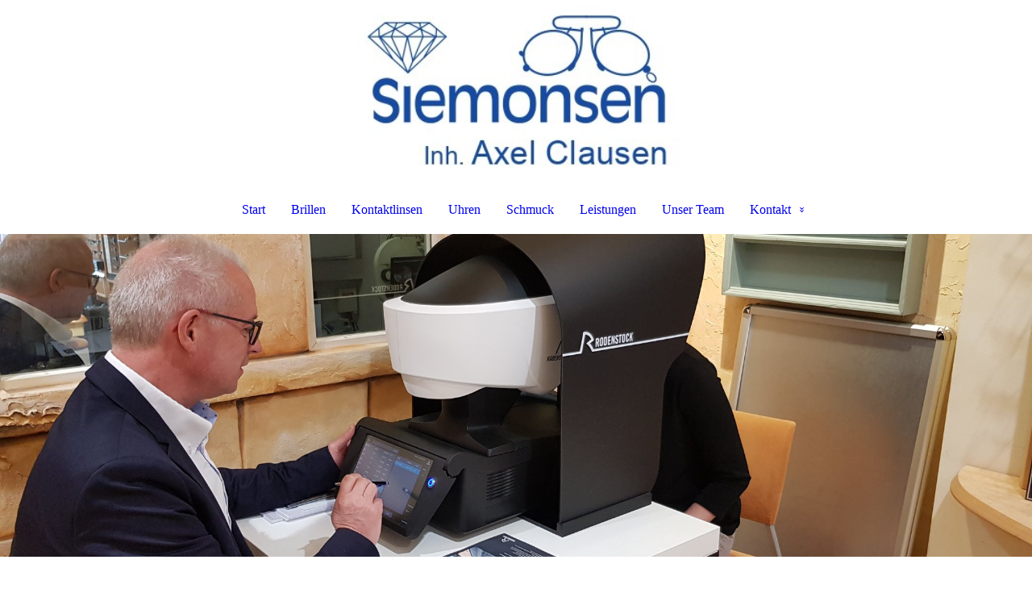

--- FILE ---
content_type: text/html; charset=utf-8
request_url: https://siemonsen-barmstedt.de/Leistungen/
body_size: 34226
content:
<!DOCTYPE html><html lang="de"><head><meta http-equiv="Content-Type" content="text/html; charset=UTF-8"><title>Siemonsen - Leistungen</title><meta name="description" content="Platz für Ihren Slogan"><meta name="keywords" content="Sport und Hobbys"><link href="https://siemonsen-barmstedt.de/Leistungen/" rel="canonical"><meta content="Siemonsen - Leistungen" property="og:title"><meta content="website" property="og:type"><meta content="https://siemonsen-barmstedt.de/Leistungen/" property="og:url"><script>
              window.beng = window.beng || {};
              window.beng.env = {
                language: "en",
                country: "US",
                mode: "deploy",
                context: "page",
                pageId: "000004248907",
                pageLanguage: "de",
                skeletonId: "",
                scope: "1892840",
                isProtected: false,
                navigationText: "Leistungen",
                instance: "1",
                common_prefix: "https://strato-editor.com",
                design_common: "https://strato-editor.com/beng/designs/",
                design_template: "sys/cm_dux_088_2",
                path_design: "https://strato-editor.com/beng/designs/data/sys/cm_dux_088_2/",
                path_res: "https://strato-editor.com/res/",
                path_bengres: "https://strato-editor.com/beng/res/",
                masterDomain: "",
                preferredDomain: "",
                preprocessHostingUri: function(uri) {
                  
                    return uri || "";
                  
                },
                hideEmptyAreas: false
              };
            </script><script xmlns="http://www.w3.org/1999/xhtml" src="https://strato-editor.com/cm4all-beng-proxy/beng-proxy.js"></script><link xmlns="http://www.w3.org/1999/xhtml" rel="stylesheet" href="https://strato-editor.com/.cm4all/e/static/3rdparty/font-awesome/css/font-awesome.min.css"></link><link rel="stylesheet" type="text/css" href="https://strato-editor.com/.cm4all/res/static/libcm4all-js-widget/3.89.7/css/widget-runtime.css" />
<link rel="stylesheet" type="text/css" href="https://strato-editor.com/.cm4all/res/static/beng-editor/5.3.138/css/deploy.css" />
<link rel="stylesheet" type="text/css" href="https://strato-editor.com/.cm4all/res/static/libcm4all-js-widget/3.89.7/css/slideshow-common.css" />
<script src="https://strato-editor.com/.cm4all/res/static/jquery-1.7/jquery.js"></script><script src="https://strato-editor.com/.cm4all/res/static/prototype-1.7.3/prototype.js"></script><script src="https://strato-editor.com/.cm4all/res/static/jslib/1.4.1/js/legacy.js"></script><script src="https://strato-editor.com/.cm4all/res/static/libcm4all-js-widget/3.89.7/js/widget-runtime.js"></script>
<script src="https://strato-editor.com/.cm4all/res/static/libcm4all-js-widget/3.89.7/js/slideshow-common.js"></script>
<script src="https://strato-editor.com/.cm4all/res/static/beng-editor/5.3.138/js/deploy.js"></script>
<script type="text/javascript" src="https://strato-editor.com/.cm4all/uro/assets/js/uro-min.js"></script><link href="https://strato-editor.com/.cm4all/designs/static/sys/cm_dux_088_2/1767916889.036036/css/main.css" rel="stylesheet" type="text/css"><meta name="viewport" content="width=device-width, initial-scale=1, user-scalable=yes"><link href="https://strato-editor.com/.cm4all/designs/static/sys/cm_dux_088_2/1767916889.036036/css/responsive.css" rel="stylesheet" type="text/css"><link href="https://strato-editor.com/.cm4all/designs/static/sys/cm_dux_088_2/1767916889.036036/css/cm-templates-global-style.css" rel="stylesheet" type="text/css"><link href="/.cm4all/handler.php/vars.css?v=20241223151407" type="text/css" rel="stylesheet"><style type="text/css">.cm-logo {background-image: url("/.cm4all/uproc.php/0/.Logo%20klein.jpg/picture-1200?_=1732def4449");
        background-position: 50% 50%;
background-size: auto 125%;
background-repeat: no-repeat;
      }</style><script type="text/javascript">window.cmLogoWidgetId = "STRATP_cm4all_com_widgets_Logo_28997725";
            window.cmLogoGetCommonWidget = function (){
                return new cm4all.Common.Widget({
            base    : "/Leistungen/index.php/",
            session : "",
            frame   : "",
            path    : "STRATP_cm4all_com_widgets_Logo_28997725"
        })
            };
            window.logoConfiguration = {
                "cm-logo-x" : "50%",
        "cm-logo-y" : "50%",
        "cm-logo-v" : "2.0",
        "cm-logo-w" : "auto",
        "cm-logo-h" : "125%",
        "cm-logo-di" : "sys/cm_dh_087",
        "cm-logo-u" : "uro-service://",
        "cm-logo-k" : "%7B%22serviceId%22%3A%220%22%2C%22path%22%3A%22%2F%22%2C%22name%22%3A%22Logo%20klein.jpg%22%2C%22type%22%3A%22image%2Fjpeg%22%2C%22size%22%3A20335%2C%22start%22%3A%221732def4449%22%2C%22width%22%3A491%2C%22height%22%3A210%7D",
        "cm-logo-bc" : "",
        "cm-logo-ln" : "/Start/index.php/",
        "cm-logo-ln$" : "home",
        "cm-logo-hi" : false
        ,
        _logoBaseUrl : "uro-service:\/\/",
        _logoPath : "%7B%22serviceId%22%3A%220%22%2C%22path%22%3A%22%2F%22%2C%22name%22%3A%22Logo%20klein.jpg%22%2C%22type%22%3A%22image%2Fjpeg%22%2C%22size%22%3A20335%2C%22start%22%3A%221732def4449%22%2C%22width%22%3A491%2C%22height%22%3A210%7D"
        };
            jQuery(document).ready(function() {
                var href = (beng.env.mode == "deploy" ? "/" : "/Start/index.php/");
                jQuery(".cm-logo").wrap("<a style='text-decoration: none;' href='" + href + "'></a>");
            });
            
          jQuery(document).ready(function() {
            var logoElement = jQuery(".cm-logo");
            logoElement.attr("role", "img");
            logoElement.attr("tabindex", "0");
            logoElement.attr("aria-label", "logo");
          });
        </script><style id="cm_table_styles"></style><style id="cm_background_queries"></style><script type="application/x-cm4all-cookie-consent" data-code=""></script></head><body ondrop="return false;" class=" device-desktop cm-deploy cm-deploy-342 cm-deploy-4x"><div class="cm-background" data-cm-qa-bg="image"></div><div class="cm-background-video" data-cm-qa-bg="video"></div><div class="cm-background-effects" data-cm-qa-bg="effect"></div><div class="template_wrapper cm-templates-container"><header class="header_wrapper"><div class="centerer"><div class="cm_can_be_empty cm-logo" id="logo"></div></div><div class="title_wrapper cm_can_be_empty"><div class="title cm_can_be_empty cm-templates-heading__title" id="title" style=""> </div><div class="header_placeholder"> </div><div class="subtitle cm_can_be_empty cm-templates-heading__subtitle" id="subtitle" style=""> </div></div><div class="navigation_wrapper"><div class="line_wrapper_l line"> </div><div class="line_wrapper_r line"> </div><nav class="navigation cm_with_forcesub" id="cm_navigation"><ul id="cm_mainnavigation"><li id="cm_navigation_pid_4248916"><a title="Start" href="/Start/" class="cm_anchor">Start</a></li><li id="cm_navigation_pid_4253246"><a title="Brillen" href="/Brillen/" class="cm_anchor">Brillen</a></li><li id="cm_navigation_pid_4248910"><a title="Kontaktlinsen" href="/Kontaktlinsen/" class="cm_anchor">Kontaktlinsen</a></li><li id="cm_navigation_pid_4248913"><a title="Uhren" href="/Uhren/" class="cm_anchor">Uhren</a></li><li id="cm_navigation_pid_4248911"><a title="Schmuck" href="/Schmuck/" class="cm_anchor">Schmuck</a></li><li id="cm_navigation_pid_4248907" class="cm_current"><a title="Leistungen" href="/Leistungen/" class="cm_anchor">Leistungen</a></li><li id="cm_navigation_pid_4248909"><a title="Unser Team" href="/Team/" class="cm_anchor">Unser Team</a></li><li id="cm_navigation_pid_4248906" class="cm_has_subnavigation"><a title="Kontakt" href="/Kontakt/" class="cm_anchor">Kontakt</a><ul class="cm_subnavigation" id="cm_subnavigation_pid_4248906"><li id="cm_navigation_pid_4248902"><a title="Impressum" href="/Impressum/" class="cm_anchor">Impressum</a></li><li id="cm_navigation_pid_4248901"><a title="Datenschutz­erklärung" href="/Datenschutz/" class="cm_anchor">Datenschutz­erklärung</a></li></ul></li></ul></nav></div></header><div class="cm-template-keyvisual__media cm_can_be_empty cm-kv-0" id="keyvisual"></div><div class="cm-template-content content_wrapper"><div class="content_color"><main class="cm-template-content__main design_content centerer cm-templates-text" id="content_main" data-cm-hintable="yes"><div class="cm_column_wrapper"><div style="width: 14.5341%;" class="cm_column"></div><div style="width: 12.5px;" class="cm_column_gap cm_column_gap_left cm_resizable"></div><div style="width: 12.5px;" class="cm_column_gap cm_column_gap_right cm_resizable"></div><div style="width: 69.042%;" class="cm_column"><div style="text-align: center;"><span style='font-family: "PT Serif", serif;'><strong><span style='font-size: 26px; font-family: "PT Serif", serif;'>Leistungen im Bereich Augenoptik</span></strong></span></div><div style="text-align: center;"><br></div><ul><li style="text-align: left;"><span style='font-weight: 400; font-family: "PT Serif", serif;'>Sehstärkenbestimmung inkl. Augeninnendruckmessung</span></li><li style="text-align: left;"><span style='font-weight: 400; font-family: "PT Serif", serif;'>neuste Messtechniken für indiviuelle Brillengläser</span></li><li style="text-align: left;"><span style='font-weight: 400; font-family: "PT Serif", serif;'>Führerscheinsehtest <br></span></li><li><span style='font-family: "PT Serif", serif;'>Kontaktlinsenberatung und Anpassung</span><br></li><li><span style='font-family: "PT Serif", serif;'>Brilleninspektion mit Ultraschallreinigung</span></li><li><span style='font-family: "PT Serif", serif;'>Reparatur Ihrer Brille in eigener Werkstatt<br></span></li><li><span style='font-family: "PT Serif", serif;'>Anfertigung von Brillen in eigener Werkstatt</span><br></li><li><span style='font-family: "PT Serif", serif;'>Auswahlservice für Zuhause <br></span></li><li><span style='font-family: "PT Serif", serif;'>Verträglichkeitsgarantie für Gleitsichtgläser</span></li><li><span style='font-family: "PT Serif", serif;'>Zufriedenheitsgaranti<span style='font-family: "PT Serif", serif;'>e bei Gleitsichtgläsern</span></span></li><li><span style='font-family: "PT Serif", serif; font-weight: 400;'>Brillen Finanzierung</span><br><br></li></ul></div><div style="width: 12.5px;" class="cm_column_gap cm_column_gap_left cm_resizable"></div><div style="width: 12.5px;" class="cm_column_gap cm_column_gap_right cm_resizable"></div><div style="width: 16.4239%;" class="cm_column"><p><br></p></div></div><div class="cm_column_wrapper"><div style="width: 14.8368%;" class="cm_column"></div><div style="width: 7.5px;" class="cm_column_gap cm_column_gap_left cm_resizable"></div><div style="width: 7.5px;" class="cm_column_gap cm_column_gap_right cm_resizable"></div><div style="width: 68.6204%;" class="cm_column"><div style="text-align: center;"><span style='font-family: "PT Serif", serif; font-size: 26px; font-weight: bold;'>Leistungen im Bereich Uhren und Schmuck</span></div><p><br></p><ul><li><span style='font-family: "PT Serif", serif;'>Batterie wechsel</span></li><li><span style='font-family: "PT Serif", serif;'>Schmuck Reparaturen</span></li><li><span style='font-family: "PT Serif", serif;'>Uhreninspektion und Reparatur </span></li><li><span style='font-family: "PT Serif", serif;'>Armbandwechsel und -kürzung bei Uhren<br></span></li><li><span style='font-family: "PT Serif", serif;'>Reinigung Ihrer Schmuckstücke</span></li><li><span style='font-family: "PT Serif", serif;'>Perlenketten aufziehen in eigener Handarbeit<br></span></li><li><span style='font-family: "PT Serif", serif;'>Trauringservice<br></span></li></ul><p><br></p><div style="text-align: center;"><span style='font-family: "PT Serif", serif;'>Unsere Geschenkgutscheine sind im gesamten Sortiment verwendbar und unbegrenzt gültig.</span><br></div></div><div style="width: 8px;" class="cm_column_gap cm_column_gap_left cm_resizable"></div><div style="width: 8px;" class="cm_column_gap cm_column_gap_right cm_resizable"></div><div style="width: 16.5427%;" class="cm_column"><p><br></p></div></div><div id="cm_bottom_clearer" style="clear: both;" contenteditable="false"></div></main></div><div class="sidebar_color cm_can_be_empty"><div class="cm-template-sidebar__one sidebar_wrapper centerer cm_can_be_empty"><aside class="fullsidebar sidebar cm_can_be_empty" id="widgetbar_page_1" data-cm-hintable="yes"><p><br></p></aside></div><div class="cm-template-sidebar__two sidebar_wrapper centerer cm_can_be_empty"><aside class="fullsidebar sidebar cm_can_be_empty" id="widgetbar_site_2" data-cm-hintable="yes"><div id="widgetcontainer_STRATP_com_cm4all_wdn_Button_43650105" class="
				    cm_widget_block
					cm_widget com_cm4all_wdn_Button cm_widget_block_center" style="width:100%; max-width:100%; "><div class="cm_widget_anchor"><a name="STRATP_com_cm4all_wdn_Button_43650105" id="widgetanchor_STRATP_com_cm4all_wdn_Button_43650105"><!--com.cm4all.wdn.Button--></a></div><script type="text/javascript">
window.cm4all.widgets.register( '/Leistungen/index.php/', '', '', 'STRATP_com_cm4all_wdn_Button_43650105');
</script>
		<script type="text/javascript">
	(function() {

		var links = ["@\/css\/show.min.css?v=15.css"];
		for( var i=0; i<links.length; i++) {
			if( links[i].indexOf( '@')==0) {
				links[i] = "/.cm4all/widgetres.php/com.cm4all.wdn.Button/" + links[i].substring( 2);
			} else if( links[i].indexOf( '/')!=0) {
				links[i] = window.cm4all.widgets[ 'STRATP_com_cm4all_wdn_Button_43650105'].url( links[i]);
			}
		}
		cm4all.Common.loadCss( links);

		var scripts = [];
		for( var i=0; i<scripts.length; i++) {
			if( scripts[i].indexOf( '@')==0) {
				scripts[i] = "/.cm4all/widgetres.php/com.cm4all.wdn.Button/" + scripts[i].substring( 2);
			} else if( scripts[i].indexOf( '/')!=0) {
				scripts[i] = window.cm4all.widgets[ 'STRATP_com_cm4all_wdn_Button_43650105'].url( scripts[i]);
			}
		}

		var deferred = jQuery.Deferred();
		window.cm4all.widgets[ 'STRATP_com_cm4all_wdn_Button_43650105'].ready = (function() {
			var ready = function ready( handler) {
				deferred.done( handler);
			};
			return deferred.promise( ready);
		})();
		cm4all.Common.requireLibrary( scripts, function() {
			deferred.resolveWith( window.cm4all.widgets[ 'STRATP_com_cm4all_wdn_Button_43650105']);
		});
	})();
</script>    <a
      class="cm-widget-button_2 cm-w_btn-hover-border "
      id="C_STRATP_com_cm4all_wdn_Button_43650105__-base"
       href="mailto:axelclausen63@web.de"     style="
      border-radius: 300px;border-color: rgba(255,255,255,0);background-color: rgba(30,66,141,1);padding: 0px 15px;width: 120px;font-size: inherit;    "
    onMouseOut="this.style.boxShadow='none';"onMouseOver="this.style.boxShadow='inset 0px 0px 0px 1px rgba(255,255,255,0)';"  >
    <span
      style="color: rgba(255,255,255,1);"
    >E-Mail</span>
  </a>

  
</div><div id="widgetcontainer_STRATP_com_cm4all_wdn_Button_43650215" class="
				    cm_widget_block
					cm_widget com_cm4all_wdn_Button cm_widget_block_center" style="width:100%; max-width:100%; "><div class="cm_widget_anchor"><a name="STRATP_com_cm4all_wdn_Button_43650215" id="widgetanchor_STRATP_com_cm4all_wdn_Button_43650215"><!--com.cm4all.wdn.Button--></a></div><script type="text/javascript">
window.cm4all.widgets.register( '/Leistungen/index.php/', '', '', 'STRATP_com_cm4all_wdn_Button_43650215');
</script>
		<script type="text/javascript">
	(function() {

		var links = ["@\/css\/show.min.css?v=15.css"];
		for( var i=0; i<links.length; i++) {
			if( links[i].indexOf( '@')==0) {
				links[i] = "/.cm4all/widgetres.php/com.cm4all.wdn.Button/" + links[i].substring( 2);
			} else if( links[i].indexOf( '/')!=0) {
				links[i] = window.cm4all.widgets[ 'STRATP_com_cm4all_wdn_Button_43650215'].url( links[i]);
			}
		}
		cm4all.Common.loadCss( links);

		var scripts = [];
		for( var i=0; i<scripts.length; i++) {
			if( scripts[i].indexOf( '@')==0) {
				scripts[i] = "/.cm4all/widgetres.php/com.cm4all.wdn.Button/" + scripts[i].substring( 2);
			} else if( scripts[i].indexOf( '/')!=0) {
				scripts[i] = window.cm4all.widgets[ 'STRATP_com_cm4all_wdn_Button_43650215'].url( scripts[i]);
			}
		}

		var deferred = jQuery.Deferred();
		window.cm4all.widgets[ 'STRATP_com_cm4all_wdn_Button_43650215'].ready = (function() {
			var ready = function ready( handler) {
				deferred.done( handler);
			};
			return deferred.promise( ready);
		})();
		cm4all.Common.requireLibrary( scripts, function() {
			deferred.resolveWith( window.cm4all.widgets[ 'STRATP_com_cm4all_wdn_Button_43650215']);
		});
	})();
</script>    <a
      class="cm-widget-button_2 cm-w_btn-hover-border "
      id="C_STRATP_com_cm4all_wdn_Button_43650215__-base"
       href="https://www.facebook.com/SiemonsenBarmstedt/?locale=de_DE" target="_blank" rel="noopener noreferrer external"    style="
      border-radius: 300px;border-color: rgba(255,255,255,0);background-color: rgba(30,66,141,1);padding: 0px 15px;width: 120px;font-size: inherit;    "
    onMouseOut="this.style.boxShadow='none';"onMouseOver="this.style.boxShadow='inset 0px 0px 0px 1px rgba(255,255,255,0)';"  >
    <span
      style="color: rgba(255,255,255,1);"
    >Facebook</span>
  </a>

  
</div><div id="widgetcontainer_STRATP_com_cm4all_wdn_Button_43650250" class="
				    cm_widget_block
					cm_widget com_cm4all_wdn_Button cm_widget_block_center" style="width:100%; max-width:100%; "><div class="cm_widget_anchor"><a name="STRATP_com_cm4all_wdn_Button_43650250" id="widgetanchor_STRATP_com_cm4all_wdn_Button_43650250"><!--com.cm4all.wdn.Button--></a></div><script type="text/javascript">
window.cm4all.widgets.register( '/Leistungen/index.php/', '', '', 'STRATP_com_cm4all_wdn_Button_43650250');
</script>
		<script type="text/javascript">
	(function() {

		var links = ["@\/css\/show.min.css?v=15.css"];
		for( var i=0; i<links.length; i++) {
			if( links[i].indexOf( '@')==0) {
				links[i] = "/.cm4all/widgetres.php/com.cm4all.wdn.Button/" + links[i].substring( 2);
			} else if( links[i].indexOf( '/')!=0) {
				links[i] = window.cm4all.widgets[ 'STRATP_com_cm4all_wdn_Button_43650250'].url( links[i]);
			}
		}
		cm4all.Common.loadCss( links);

		var scripts = [];
		for( var i=0; i<scripts.length; i++) {
			if( scripts[i].indexOf( '@')==0) {
				scripts[i] = "/.cm4all/widgetres.php/com.cm4all.wdn.Button/" + scripts[i].substring( 2);
			} else if( scripts[i].indexOf( '/')!=0) {
				scripts[i] = window.cm4all.widgets[ 'STRATP_com_cm4all_wdn_Button_43650250'].url( scripts[i]);
			}
		}

		var deferred = jQuery.Deferred();
		window.cm4all.widgets[ 'STRATP_com_cm4all_wdn_Button_43650250'].ready = (function() {
			var ready = function ready( handler) {
				deferred.done( handler);
			};
			return deferred.promise( ready);
		})();
		cm4all.Common.requireLibrary( scripts, function() {
			deferred.resolveWith( window.cm4all.widgets[ 'STRATP_com_cm4all_wdn_Button_43650250']);
		});
	})();
</script>    <a
      class="cm-widget-button_2 cm-w_btn-hover-border "
      id="C_STRATP_com_cm4all_wdn_Button_43650250__-base"
       href="https://www.instagram.com/siemonsenbarmstedt/" target="_blank" rel="noopener noreferrer external"    style="
      border-radius: 300px;border-color: rgba(255,255,255,0);background-color: rgba(30,66,141,1);padding: 0px 15px;width: 120px;font-size: inherit;    "
    onMouseOut="this.style.boxShadow='none';"onMouseOver="this.style.boxShadow='inset 0px 0px 0px 1px rgba(255,255,255,0)';"  >
    <span
      style="color: rgba(255,255,255,1);"
    >Instagram</span>
  </a>

  
</div><p> </p></aside></div></div><footer class="footer_wrapper cm_can_be_empty" id="footer" data-cm-hintable="yes"><div style="text-align: center;"><span style='font-family: "PT Serif", serif; color: #1e428d;'><a href="/Start/" style="color: #1e428d;" class="cm_anchor">Startseite</a> | <span style="color: #1e428d;"><a href="/Kontakt/" style="color: #1e428d;" class="cm_anchor">Kontakt</a> | <span style="color: #1e428d;"><a href="/Datenschutz/" style="color: #1e428d;" class="cm_anchor">Datenschutz</a></span> | <a href="/Impressum/" style="color: #1e428d;" class="cm_anchor">Impressum</a></span></span></div></footer></div><div class="content_overlay"> </div></div><div class="navigation_sticky"> </div><nav class="navigation_wrapper_mobile cm_with_forcesub " id="mobile_cm_navigation"><ul id="mobile_cm_mainnavigation"><li id="mobile_cm_navigation_pid_4248916"><a title="Start" href="/Start/" class="cm_anchor">Start</a></li><li id="mobile_cm_navigation_pid_4253246"><a title="Brillen" href="/Brillen/" class="cm_anchor">Brillen</a></li><li id="mobile_cm_navigation_pid_4248910"><a title="Kontaktlinsen" href="/Kontaktlinsen/" class="cm_anchor">Kontaktlinsen</a></li><li id="mobile_cm_navigation_pid_4248913"><a title="Uhren" href="/Uhren/" class="cm_anchor">Uhren</a></li><li id="mobile_cm_navigation_pid_4248911"><a title="Schmuck" href="/Schmuck/" class="cm_anchor">Schmuck</a></li><li id="mobile_cm_navigation_pid_4248907" class="cm_current"><a title="Leistungen" href="/Leistungen/" class="cm_anchor">Leistungen</a></li><li id="mobile_cm_navigation_pid_4248909"><a title="Unser Team" href="/Team/" class="cm_anchor">Unser Team</a></li><li id="mobile_cm_navigation_pid_4248906" class="cm_has_subnavigation"><a title="Kontakt" href="/Kontakt/" class="cm_anchor">Kontakt</a><ul class="cm_subnavigation" id="mobile_cm_subnavigation_pid_4248906"><li id="mobile_cm_navigation_pid_4248902"><a title="Impressum" href="/Impressum/" class="cm_anchor">Impressum</a></li><li id="mobile_cm_navigation_pid_4248901"><a title="Datenschutz­erklärung" href="/Datenschutz/" class="cm_anchor">Datenschutz­erklärung</a></li></ul></li></ul></nav><div class="toggle_wrapper--contain"><div class="toggle_navigation"><div class="burgerline1"> </div><div class="burgerline2"> </div><div class="burgerline3"> </div></div></div><script type="text/javascript" src="https://strato-editor.com/.cm4all/designs/static/sys/cm_dux_088_2/1767916889.036036/js/effects.js"></script><script type="text/javascript" src="https://strato-editor.com/.cm4all/designs/static/sys/cm_dux_088_2/1767916889.036036/js/cm_template-focus-point.js"></script><script type="text/javascript" src="https://strato-editor.com/.cm4all/designs/static/sys/cm_dux_088_2/1767916889.036036/js/cm-templates-global-script.js"></script><div class="cm_widget_anchor"><a name="STRATP_cm4all_com_widgets_CookiePolicy_28997726" id="widgetanchor_STRATP_cm4all_com_widgets_CookiePolicy_28997726"><!--cm4all.com.widgets.CookiePolicy--></a></div><div style="display:none" class="cm-wp-container cm4all-cookie-policy-placeholder-template"><div class="cm-wp-header"><h4 class="cm-wp-header__headline">Externe Inhalte</h4><p class="cm-wp-header__text">Die an dieser Stelle vorgesehenen Inhalte können aufgrund Ihrer aktuellen <a class="cm-wp-header__link" href="#" onclick="openCookieSettings();return false;">Cookie-Einstellungen</a> nicht angezeigt werden.</p></div><div class="cm-wp-content"><div class="cm-wp-content__control"><label aria-checked="false" role="switch" tabindex="0" class="cm-wp-content-switcher"><input tabindex="-1" type="checkbox" class="cm-wp-content-switcher__checkbox" /><span class="cm-wp-content-switcher__label">Drittanbieter-Inhalte</span></label></div><p class="cm-wp-content__text">Diese Webseite bietet möglicherweise Inhalte oder Funktionalitäten an, die von Drittanbietern eigenverantwortlich zur Verfügung gestellt werden. Diese Drittanbieter können eigene Cookies setzen, z.B. um die Nutzeraktivität zu verfolgen oder ihre Angebote zu personalisieren und zu optimieren.</p></div></div><div aria-labelledby="cookieSettingsDialogTitle" role="dialog" style="position: fixed;" class="cm-cookie-container cm-hidden" id="cookieSettingsDialog"><div class="cm-cookie-header"><h4 id="cookieSettingsDialogTitle" class="cm-cookie-header__headline">Cookie-Einstellungen</h4><div autofocus="autofocus" tabindex="0" role="button" class="cm-cookie-header__close-button" title="Schließen"></div></div><div aria-describedby="cookieSettingsDialogContent" class="cm-cookie-content"><p id="cookieSettingsDialogContent" class="cm-cookie-content__text">Diese Webseite verwendet Cookies, um Besuchern ein optimales Nutzererlebnis zu bieten. Bestimmte Inhalte von Drittanbietern werden nur angezeigt, wenn die entsprechende Option aktiviert ist. Die Datenverarbeitung kann dann auch in einem Drittland erfolgen. Weitere Informationen hierzu in der Datenschutzerklärung.</p><div class="cm-cookie-content__controls"><div class="cm-cookie-controls-container"><div class="cm-cookie-controls cm-cookie-controls--essential"><div class="cm-cookie-flex-wrapper"><label aria-details="cookieSettingsEssentialDetails" aria-labelledby="cookieSettingsEssentialLabel" aria-checked="true" role="switch" tabindex="0" class="cm-cookie-switch-wrapper"><input tabindex="-1" id="cookieSettingsEssential" type="checkbox" disabled="disabled" checked="checked" /><span></span></label><div class="cm-cookie-expand-wrapper"><span id="cookieSettingsEssentialLabel">Technisch notwendige</span><div tabindex="0" aria-controls="cookieSettingsEssentialDetails" aria-expanded="false" role="button" class="cm-cookie-content-expansion-button" title="Erweitern / Zuklappen"></div></div></div><div class="cm-cookie-content-expansion-text" id="cookieSettingsEssentialDetails">Diese Cookies sind zum Betrieb der Webseite notwendig, z.B. zum Schutz vor Hackerangriffen und zur Gewährleistung eines konsistenten und der Nachfrage angepassten Erscheinungsbilds der Seite.</div></div><div class="cm-cookie-controls cm-cookie-controls--statistic"><div class="cm-cookie-flex-wrapper"><label aria-details="cookieSettingsStatisticsDetails" aria-labelledby="cookieSettingsStatisticsLabel" aria-checked="false" role="switch" tabindex="0" class="cm-cookie-switch-wrapper"><input tabindex="-1" id="cookieSettingsStatistics" type="checkbox" /><span></span></label><div class="cm-cookie-expand-wrapper"><span id="cookieSettingsStatisticsLabel">Analytische</span><div tabindex="0" aria-controls="cookieSettingsStatisticsDetails" aria-expanded="false" role="button" class="cm-cookie-content-expansion-button" title="Erweitern / Zuklappen"></div></div></div><div class="cm-cookie-content-expansion-text" id="cookieSettingsStatisticsDetails">Diese Cookies werden verwendet, um das Nutzererlebnis weiter zu optimieren. Hierunter fallen auch Statistiken, die dem Webseitenbetreiber von Drittanbietern zur Verfügung gestellt werden, sowie die Ausspielung von personalisierter Werbung durch die Nachverfolgung der Nutzeraktivität über verschiedene Webseiten.</div></div><div class="cm-cookie-controls cm-cookie-controls--third-party"><div class="cm-cookie-flex-wrapper"><label aria-details="cookieSettingsThirdpartyDetails" aria-labelledby="cookieSettingsThirdpartyLabel" aria-checked="false" role="switch" tabindex="0" class="cm-cookie-switch-wrapper"><input tabindex="-1" id="cookieSettingsThirdparty" type="checkbox" /><span></span></label><div class="cm-cookie-expand-wrapper"><span id="cookieSettingsThirdpartyLabel">Drittanbieter-Inhalte</span><div tabindex="0" aria-controls="cookieSettingsThirdpartyDetails" aria-expanded="false" role="button" class="cm-cookie-content-expansion-button" title="Erweitern / Zuklappen"></div></div></div><div class="cm-cookie-content-expansion-text" id="cookieSettingsThirdpartyDetails">Diese Webseite bietet möglicherweise Inhalte oder Funktionalitäten an, die von Drittanbietern eigenverantwortlich zur Verfügung gestellt werden. Diese Drittanbieter können eigene Cookies setzen, z.B. um die Nutzeraktivität zu verfolgen oder ihre Angebote zu personalisieren und zu optimieren.</div></div></div><div class="cm-cookie-content-button"><div tabindex="0" role="button" onclick="rejectAllCookieTypes(); setTimeout(saveCookieSettings, 400);" class="cm-cookie-button cm-cookie-content-button--reject-all"><span>Ablehnen</span></div><div tabindex="0" role="button" onclick="selectAllCookieTypes(); setTimeout(saveCookieSettings, 400);" class="cm-cookie-button cm-cookie-content-button--accept-all"><span>Alle akzeptieren</span></div><div tabindex="0" role="button" onclick="saveCookieSettings();" class="cm-cookie-button cm-cookie-content-button--save"><span>Speichern</span></div></div></div></div><div class="cm-cookie-footer"><a    href="/Datenschutz/index.php/" class="cm-cookie-footer__link">Mehr Informationen</a></div></div><script type="text/javascript">
      Common.loadCss("/.cm4all/widgetres.php/cm4all.com.widgets.CookiePolicy/show.css?v=3.3.38");
    </script><script data-tracking="true" data-cookie-settings-enabled="true" src="/.cm4all/widgetres.php/cm4all.com.widgets.CookiePolicy/show.js?v=3.3.38" defer="defer" id="cookieSettingsScript"></script><noscript ><div style="position:absolute;bottom:0;" id="statdiv"><img alt="" height="1" width="1" src="https://strato-editor.com/.cm4all/_pixel.img?site=1935474-eHZo9Vdf&amp;page=pid_4248907&amp;path=%2FLeistungen%2Findex.php%2F&amp;nt=Leistungen"/></div></noscript><script  type="text/javascript">//<![CDATA[
            document.body.insertAdjacentHTML('beforeend', '<div style="position:absolute;bottom:0;" id="statdiv"><img alt="" height="1" width="1" src="https://strato-editor.com/.cm4all/_pixel.img?site=1935474-eHZo9Vdf&amp;page=pid_4248907&amp;path=%2FLeistungen%2Findex.php%2F&amp;nt=Leistungen&amp;domain='+escape(document.location.hostname)+'&amp;ref='+escape(document.referrer)+'"/></div>');
        //]]></script><div xmlns="http://www.w3.org/1999/xhtml" class="cm-smart-access-button call"><a href="tel:041232560" target=""><div class="icon"><i class="fa fa-call" aria-hidden="true"></i></div></a></div><div style="display: none;" id="keyvisualWidgetVideosContainer"></div><style type="text/css">.cm-kv-0 {
background-color: ;
background-position: 50% 50%;
background-size: 100% auto;
background-repeat: no-repeat;
}
            @media(min-width: 100px), (min-resolution: 72dpi), (-webkit-min-device-pixel-ratio: 1) {.cm-kv-0{background-image:url("/.cm4all/uproc.php/0/.DNeye2020.jpg/picture-200?_=1732eb5b5de");}}@media(min-width: 100px), (min-resolution: 144dpi), (-webkit-min-device-pixel-ratio: 2) {.cm-kv-0{background-image:url("/.cm4all/uproc.php/0/.DNeye2020.jpg/picture-400?_=1732eb5b5de");}}@media(min-width: 200px), (min-resolution: 72dpi), (-webkit-min-device-pixel-ratio: 1) {.cm-kv-0{background-image:url("/.cm4all/uproc.php/0/.DNeye2020.jpg/picture-400?_=1732eb5b5de");}}@media(min-width: 200px), (min-resolution: 144dpi), (-webkit-min-device-pixel-ratio: 2) {.cm-kv-0{background-image:url("/.cm4all/uproc.php/0/.DNeye2020.jpg/picture-800?_=1732eb5b5de");}}@media(min-width: 400px), (min-resolution: 72dpi), (-webkit-min-device-pixel-ratio: 1) {.cm-kv-0{background-image:url("/.cm4all/uproc.php/0/.DNeye2020.jpg/picture-800?_=1732eb5b5de");}}@media(min-width: 400px), (min-resolution: 144dpi), (-webkit-min-device-pixel-ratio: 2) {.cm-kv-0{background-image:url("/.cm4all/uproc.php/0/.DNeye2020.jpg/picture-1200?_=1732eb5b5de");}}@media(min-width: 600px), (min-resolution: 72dpi), (-webkit-min-device-pixel-ratio: 1) {.cm-kv-0{background-image:url("/.cm4all/uproc.php/0/.DNeye2020.jpg/picture-1200?_=1732eb5b5de");}}@media(min-width: 600px), (min-resolution: 144dpi), (-webkit-min-device-pixel-ratio: 2) {.cm-kv-0{background-image:url("/.cm4all/uproc.php/0/.DNeye2020.jpg/picture-1600?_=1732eb5b5de");}}@media(min-width: 800px), (min-resolution: 72dpi), (-webkit-min-device-pixel-ratio: 1) {.cm-kv-0{background-image:url("/.cm4all/uproc.php/0/.DNeye2020.jpg/picture-1600?_=1732eb5b5de");}}@media(min-width: 800px), (min-resolution: 144dpi), (-webkit-min-device-pixel-ratio: 2) {.cm-kv-0{background-image:url("/.cm4all/uproc.php/0/.DNeye2020.jpg/picture-2600?_=1732eb5b5de");}}
</style><style type="text/css">
			#keyvisual {
				overflow: hidden;
			}
			.kv-video-wrapper {
				width: 100%;
				height: 100%;
				position: relative;
			}
			</style><script type="text/javascript">
				jQuery(document).ready(function() {
					function moveTempVideos(slideshow, isEditorMode) {
						var videosContainer = document.getElementById('keyvisualWidgetVideosContainer');
						if (videosContainer) {
							while (videosContainer.firstChild) {
								var div = videosContainer.firstChild;
								var divPosition = div.className.substring('cm-kv-0-tempvideo-'.length);
								if (isEditorMode && parseInt(divPosition) > 1) {
									break;
								}
								videosContainer.removeChild(div);
								if (div.nodeType == Node.ELEMENT_NODE) {
									var pos = '';
									if (slideshow) {
										pos = '-' + divPosition;
									}
									var kv = document.querySelector('.cm-kv-0' + pos);
									if (kv) {
										if (!slideshow) {
											var wrapperDiv = document.createElement("div"); 
											wrapperDiv.setAttribute("class", "kv-video-wrapper");
											kv.insertBefore(wrapperDiv, kv.firstChild);
											kv = wrapperDiv;
										}
										while (div.firstChild) {
											kv.appendChild(div.firstChild);
										}
										if (!slideshow) {
											break;
										}
									}
								}
							}
						}
					}

					function kvClickAction(mode, href) {
						if (mode == 'internal') {
							if (!window.top.syntony || !/_home$/.test(window.top.syntony.bifmState)) {
								window.location.href = href;
							}
						} else if (mode == 'external') {
							var a = document.createElement('a');
							a.href = href;
							a.target = '_blank';
							a.rel = 'noreferrer noopener';
							a.click();
						}
					}

					var keyvisualElement = jQuery("[cm_type=keyvisual]");
					if(keyvisualElement.length == 0){
						keyvisualElement = jQuery("#keyvisual");
					}
					if(keyvisualElement.length == 0){
						keyvisualElement = jQuery("[class~=cm-kv-0]");
					}
				
						keyvisualElement.attr("role", "img");
						keyvisualElement.attr("tabindex", "0");
						keyvisualElement.attr("aria-label", "hauptgrafik");
					
					moveTempVideos(false, false);
					var video = document.querySelector('#keyvisual video');
					if (video) {
						video.play();
					}
				
			});
		</script></body></html>


--- FILE ---
content_type: application/javascript
request_url: https://strato-editor.com/.cm4all/designs/static/sys/cm_dux_088_2/1767916889.036036/js/effects.js
body_size: 1679
content:

jQuery(document).ready(function () {

	// get current user agent
	var userAgent = navigator.userAgent.toLowerCase();
	// if android exits index > -1 will be returned
	var isAndroid = userAgent.indexOf("android") > -1;
	// if isAndroid == true then our double tab script will be executed
	if (isAndroid === true && navigator.maxTouchPoints > 0) {
		Common.doubleTapToGo("#cm_navigation li:has(ul)");
		Common.doubleTapToGo("#mobile_cm_mainnavigation li:has(ul)");
	}



	var navigation = document.querySelector('.navigation_wrapper');
	if(navigation) {
		navigation.addEventListener('dragenter', function() {
			if (navigation.classList.contains('navigation_sticky')) {
				if (window.Draggables && window.Draggables.onDragEnd) {
					navigation.style.pointerEvents = 'none';
					window.Draggables.onDragEnd(function() {
						navigation.style.pointerEvents = '';
					});
				}
			}
		});
	}
});

function hideelements() {
	// HIDE KV
	if (beng.env.mode != 'edit' && jQuery(".cm-kv-0").css("background-image") == 'none' && jQuery(".cm-kv-0-1").length == '0') {
		//jQuery("#keyvisual").addClass('cm-container-empty');
	}
	// HIDE LOGO
	if (beng.env.mode != 'edit' && jQuery(".cm-logo").css("background-image") == 'none') {
		//jQuery("#logo").addClass('cm-container-empty');
	}
}

function calcborderline() {
	var totalWidth = 0;
	jQuery('.navigation > ul > li').each(function () {
		totalWidth += parseInt(jQuery(this).width(), 10);
	});

	var proWidth = '100' / jQuery(document).width() * totalWidth;
	if (((100 - proWidth) / 2) <= 50) {
		jQuery('.line').css("width", "5%");
	} else {
		jQuery('.line').css("width", (100 - proWidth) / 2 + "%");
	}
}


(function ($) {
	$(document).ready(function () {

		/* SPLIT SUBNAVI  */
		$('.navigation > ul > li > ul').each(function () {
			if ($(this).find('> li').size() >= '17') {
				$(this).css({ '-moz-column-count': '5', '-webkit-column-count': '5', 'column-count': '5' });
				if ($(window).width() <= '1251') {
					$(this).css({ '-moz-column-count': '3', '-webkit-column-count': '3', 'column-count': '3' });
				}
			} else if ($(this).find('> li').size() >= '13') {
				$(this).css({ '-moz-column-count': '4', '-webkit-column-count': '4', 'column-count': '4' });
				if ($(window).width() <= '1251') {
					$(this).css({ '-moz-column-count': '3', '-webkit-column-count': '3', 'column-count': '3' });
				}
			} else if ($(this).find('> li').size() >= '9') {
				$(this).css({ '-moz-column-count': '3', '-webkit-column-count': '3', 'column-count': '3' });
			} else if ($(this).find('> li').size() > '4') {
				$(this).css({ '-moz-column-count': '2', '-webkit-column-count': '2', 'column-count': '2' });
			} else {
			}
		});

		/* RENDERING NEW POSITION OF SUBNAVI */
		$('.navigation > ul > li > ul').each(function () {
			$(this).css('left', '-' + (($(this).width() + 40 - $(this).parent('li').width()) / 2) + 'px');
		});


		//Toggle Mobile Navigation
		$('.toggle_navigation').click(function () {
			$('body').toggleClass('open_navigation');
		});

		function setCmEmptyForElements(element, hiddenElement) {
			if (jQuery(element).hasClass('cm_empty')) {
				if (hiddenElement == undefined) {
					jQuery(element).addClass('cm-templates-empty');
				} else {
					jQuery(hiddenElement).addClass('cm-templates-empty');
				}
			}
		}

		// remove cm_empty container
		setTimeout(function () {
			setCmEmptyForElements('#logo');
			setCmEmptyForElements('#keyvisual');
			setCmEmptyForElements('.cm-template-sidebar__one');
			setCmEmptyForElements('.cm-template-sidebar__two');
			setCmEmptyForElements('.sidebar_color');
			setCmEmptyForElements('.footer_wrapper');

			if ($('.title').hasClass('cm_empty') && $('.subtitle').hasClass('cm_empty')) {
				$('.title_wrapper.cm_empty').addClass('cm-templates-empty');
			}
			if (jQuery('.title_wrapper').hasClass('cm_empty') && jQuery('#keyvisual').hasClass('cm_empty')) {
				jQuery('.design_content').addClass('design_content--emptyPadding');
			}
			if (jQuery('#logo').hasClass('cm_empty')) {
				jQuery('.title_wrapper').addClass('cm-template-titlewrapper__mobilepadding');
			}

			function naviScrollFix() {
				// vars
				var naviHeight = jQuery('#cm_mainnavigation').height()
				var naviHeightNegative = (naviHeight > 150) ? -(naviHeight + 30) : -(150);
				var naviHeightPositive = (naviHeightNegative - (2 * naviHeightNegative));
				$('.navigation_fixed_wrapper').hide();
				$('.navigation_wrapper').clone().appendTo('.navigation_sticky');
				$('.navigation_sticky').css('top', naviHeightNegative);

				$(window).scroll(function (event) {
					var position = $(window).scrollTop();
					var offset = $('#cm_navigation').offset();
					if (position > offset.top) {
						$('.navigation_sticky').addClass('navigation_fixed_wrapper');
						$('.navigation_sticky').css('top', '0');
						$('.navigation_sticky').css('height', naviHeightPositive);
					} else {
						$('.navigation_sticky').removeClass('navigation_fixed_wrapper');
						$('.navigation_sticky').css('top', naviHeightNegative);
					}
				});
			}

			naviScrollFix();

		}, 100);


		// Click to Scroll on Top
		$('.scroll-up').click(function () {
			goToByScroll('body');
		});

		jQuery(window).resize(function () {
			hideelements();
			calcborderline();
		});

		hideelements();
		calcborderline();

	});


})(jQuery);





function goToByScroll(id) {
	jQuery('html,body').animate({ scrollTop: jQuery(id).offset().top }, 'slow');
}



